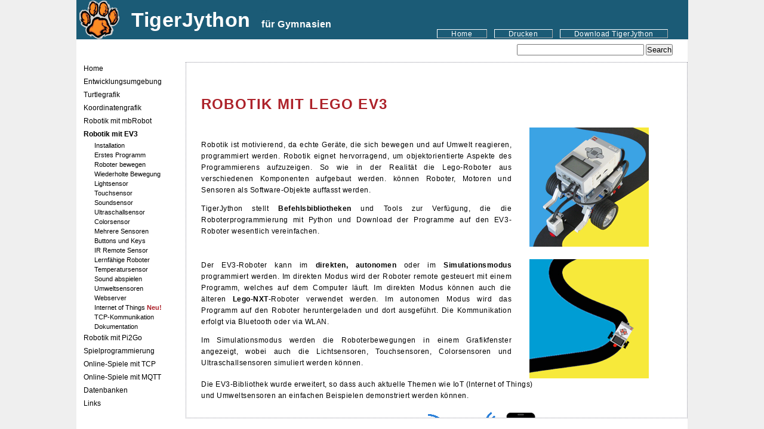

--- FILE ---
content_type: text/html; charset=UTF-8
request_url: https://jython.ch/index.php?inhalt_links=navigation.inc.php&inhalt_mitte=robotik/robotik.inc.php
body_size: 3345
content:
<html>
<head>
<meta http-equiv="Content-Type" content="text/html; charset=iso-8859-1">
<meta name="page-topic" content="Jython Python ">
<meta name="keywords" content=" python fuer gymnasien, jython tigejython python tutorial, programmieren lernen, turtlegrafik koordinatengrafik robotik magueen maqueen plus EV3 spielprogrammierung ">
<meta name="audience" content="studenten schueler anfaenger">
<meta name="description" content="Einf&uuml;hrung in Python mit Turtlegrafik, Games und Robotik mit EV3 und Pi2Go">
<link rel ="shortcut icon" href = "tigerjython.ico">
<link href="jython.css" rel="stylesheet" type="text/css">

<title>Robotik</title>
<script type="text/javascript">
var txt = "neuer <b>fetter<\/b> Text";

function selectText(element) 
{
    var doc = document;
    var text = doc.getElementById(element);    

    if (doc.body.createTextRange)  // ms
	{ 
        var range = doc.body.createTextRange();
        range.moveToElementText(text);
        range.select();
    } 
	else if (window.getSelection)  // moz, opera, webkit
	{
        var selection = window.getSelection();            
        var range = doc.createRange();
        range.selectNodeContents(text);
        selection.removeAllRanges();
        selection.addRange(range);
    }
}
</script><script type="text/javascript">

function copyToClipboard(id) 
{
  var el = document.getElementById(id);    
  console.log("selectText: " + el.innerHTML);
  doIt(id);  
  // Must be executed before selection of visible text, 
  // because it does also a text selection.
  // Otherwise to visible selection is not shown

  if (document.body.createTextRange)  // ms
  { 
    var range = document.body.createTextRange();
    range.moveToElementText(el);
    range.select();
  } 
  else if (window.getSelection)  // moz, opera, webkit
  {
    var selection = window.getSelection();            
    var range = document.createRange();
    range.selectNodeContents(el);
    selection.removeAllRanges();
    selection.addRange(range);		
  }
}

function htmlDecode(input)
{
  var e = document.createElement('div');
  e.innerHTML = input;
  return e.childNodes.length === 0 ? "" : e.childNodes[0].nodeValue;
}

function doIt(idtext) 
{
  el = document.getElementById(idtext + 'x');
  var text = el.innerHTML;
  console.log("pure:\n", text);
  text = htmlDecode(text);
  console.log("decoded:\n", text);
  console.log("copyToClipboard:\n"  + text);
  var textArea = document.createElement("TEXTAREA");  // needed because textarea ..x is hidden
  var t = document.createTextNode(text);
  textArea.appendChild(t);
  document.body.appendChild(textArea);	
  textArea.select();
  document.execCommand("copy");
  document.body.removeChild(textArea);
}
</script>
<script src="validate.js"></script> 
</head>

<body>
<div id="wrapper">
   <div style="width:1024px;height:100%;background-color: ffffff;">
	
  <div id="tabs"> 
    <style type="text/css">
<!--
.Stil32 {font-size: 34px;
	color: #FFFFFF;
	font-family: Verdana, Arial, Helvetica, sans-serif;
	font-weight: bold;
}
.Stil33 {font-size: 16px;
	color: #FFFFFF;
	font-family: Verdana, Arial, Helvetica, sans-serif;	
    font-weight: bold;
}
.Stil35 {font-size: 9px;
         color: #1b5b76}
-->
</style>
<table width="98%" height="65px" border="0" cellspacing="0" cellpadding="0">
  <tr>
    <td width="9%"><img src="home/bilder/tigerjython2.png" width="67" height="65" /></td>
    <td width="18%" class="Stil32">TigerJython</td>
    <td width="2%" ></td>
    <td width="24%" valign="middle"> <span class = "stip34 Stil35"><span class="Stil36">xx</span><br />
    </span>
    <span class="Stil33">f&uuml;r Gymnasien</span></td>
    <td width="47%" align="right" valign="bottom" >
    
      <div align="right">
 <a href="index.php?inhalt_links=navigation.inc.php&inhalt_mitte=home/home.inc.php">Home</a><a href="drucken.php?inhalt_mitte=robotik/robotik.inc.php" target="_blank">Drucken</a><a href="https://www.tjgroup.ch/index.php?site=download" target="_blank">Download TigerJython</a>    
    </div></td>
  </tr>  
</table> 

  </div>

	
    <div id="inhalt_links"> 
	    <div class="fstLevel"><a href=index.php?inhalt_links=navigation.inc.php&inhalt_mitte=home/home.inc.php>Home</a></div>
<div class="fstLevel"><a href=index.php?inhalt_links=navigation.inc.php&inhalt_mitte=editor/tigerjython.inc.php>Entwicklungsumgebung</a></div>
<div class="fstLevel"><a href=index.php?inhalt_links=navigation.inc.php&inhalt_mitte=turtle/turtle.inc.php>Turtlegrafik</a></div>
<div class="fstLevel"><a href=index.php?inhalt_links=navigation.inc.php&inhalt_mitte=gpanel/koordinatengrafik.inc.php>Koordinatengrafik </a></div>
<div class="fstLevel"><a href=index.php?inhalt_links=navigation.inc.php&inhalt_mitte=mbit/mbRobot.inc.php>Robotik mit mbRobot</a></div>
<div class="fstLevelActive"><a href=index.php?inhalt_links=navigation.inc.php&inhalt_mitte=robotik/robotik.inc.php>Robotik mit EV3</a></div>
<span class="secLevel"><a href=index.php?inhalt_links=navigation.inc.php&inhalt_mitte=robotik/installation.inc.php>Installation</a></span>
<span class="secLevel"><a href=index.php?inhalt_links=navigation.inc.php&inhalt_mitte=robotik/erstes.inc.php>Erstes Programm</a></span>
<span class="secLevel"><a href=index.php?inhalt_links=navigation.inc.php&inhalt_mitte=robotik/bewegen.inc.php>Roboter bewegen</a></span>
<span class="secLevel"><a href=index.php?inhalt_links=navigation.inc.php&inhalt_mitte=robotik/schleifen.inc.php>Wiederholte Bewegung</a></span>
<span class="secLevel"><a href=index.php?inhalt_links=navigation.inc.php&inhalt_mitte=robotik/lichtsensoren.inc.php>Lightsensor</a></span>
<span class="secLevel"><a href=index.php?inhalt_links=navigation.inc.php&inhalt_mitte=robotik/touchsensoren.inc.php>Touchsensor</a></span>
<span class="secLevel"><a href=index.php?inhalt_links=navigation.inc.php&inhalt_mitte=robotik/soundsensoren.inc.php>Soundsensor</a></span>
<span class="secLevel"><a href=index.php?inhalt_links=navigation.inc.php&inhalt_mitte=robotik/ultrasonic.inc.php>Ultraschallsensor</a></span>
<span class="secLevel"><a href=index.php?inhalt_links=navigation.inc.php&inhalt_mitte=robotik/colorsensor.inc.php>Colorsensor</a></span>
<span class="secLevel"><a href=index.php?inhalt_links=navigation.inc.php&inhalt_mitte=robotik/mehrere.inc.php>Mehrere Sensoren</a></span>
<span class="secLevel"><a href=index.php?inhalt_links=navigation.inc.php&inhalt_mitte=robotik/buttons.inc.php>Buttons und Keys</a></span>
<span class="secLevel"><a href=index.php?inhalt_links=navigation.inc.php&inhalt_mitte=robotik/irsensor.inc.php>IR Remote Sensor</a></span>
<span class="secLevel"><a href=index.php?inhalt_links=navigation.inc.php&inhalt_mitte=robotik/lernen.inc.php>Lernf&auml;hige Roboter</a></span>
<span class="secLevel"><a href=index.php?inhalt_links=navigation.inc.php&inhalt_mitte=robotik/temperatursensor.inc.php>Temperatursensor</a></span>
<span class="secLevel"><a href=index.php?inhalt_links=navigation.inc.php&inhalt_mitte=robotik/sound.inc.php>Sound abspielen</a></span>
<span class="secLevel"><a href=index.php?inhalt_links=navigation.inc.php&inhalt_mitte=robotik/umweltsensoren.inc.php>Umweltsensoren </a></span>
<span class="secLevel"><a href=index.php?inhalt_links=navigation.inc.php&inhalt_mitte=robotik/webserver.inc.php>Webserver </a></span>
<span class="secLevel"><a href=index.php?inhalt_links=navigation.inc.php&inhalt_mitte=robotik/iot.inc.php>Internet of Things <font color='#ad222a'><b>Neu!</b></font></a></span>
<span class="secLevel"><a href=index.php?inhalt_links=navigation.inc.php&inhalt_mitte=robotik/tcp.inc.php>TCP-Kommunikation</a></span>
<span class="secLevel"><a href=index.php?inhalt_links=navigation.inc.php&inhalt_mitte=robotik/robotikdoc.html>Dokumentation</a></span>
<div class="fstLevel"><a href=index.php?inhalt_links=navigation.inc.php&inhalt_mitte=pi2go/pi2go.inc.php>Robotik mit Pi2Go</a></div>
<div class="fstLevel"><a href=index.php?inhalt_links=navigation.inc.php&inhalt_mitte=gamegrid/gamegrid.inc.php>Spielprogrammierung</a></div>
<div class="fstLevel"><a href=index.php?inhalt_links=navigation.inc.php&inhalt_mitte=tcpgames/tcpGames.inc.php>Online-Spiele mit TCP</a></div>
<div class="fstLevel"><a href=index.php?inhalt_links=navigation.inc.php&inhalt_mitte=mqttgames/mqttGames.inc.php>Online-Spiele mit MQTT</a></div>
<div class="fstLevel"><a href=index.php?inhalt_links=navigation.inc.php&inhalt_mitte=datenbanken/SQLite.inc.php>Datenbanken</a></div>
<div class="fstLevel"><a href=index.php?inhalt_links=navigation.inc.php&inhalt_mitte=home/links.inc.php>Links</a></div>
<div class="fstLevel"><a href=index.php?inhalt_links=navigation.inc.php&inhalt_mitte=home/autorenteam.inc.php>Kontakt</a></div>

                <br>
&nbsp;<a  target="_blank" title="Forum" style="color:#000000;text-decoration:none"href="https://www.tjgroup.ch/forum/app/">Forum</a>  

    </div>

    <div id="search">
    	<form method="get" action="search/searchme.php" name ="searchform" onSubmit="return checkIfEmptySearch();">
          <input type="text" name="search" size = "25">
          <input type="hidden" name="inc" value="jython.inc">
          <input type="hidden" name="home" value="https://jython.ch/index.php">
          <input type="submit" class="button" value="Search">    
       
      </form>
    </div>

  			
	<div id="inhalt_mitte">  
  		<!--Robotik-->
<br /><br />
  <H2><b>ROBOTIK MIT LEGO EV3</b></H2>  
<br />
<table width="95%" border="0" cellspacing="0" cellpadding="0">
  <tr>
    <td width="70%" valign="top"><p><br />
      Robotik ist  motivierend, da echte Ger&auml;te, die sich bewegen und auf   Umwelt reagieren, programmiert werden. Robotik eignet hervorragend, um objektorientierte Aspekte des Programmierens aufzuzeigen. So wie in der   Realit&auml;t die Lego-Roboter aus verschiedenen  Komponenten   aufgebaut werden.    k&ouml;nnen Roboter,  Motoren und Sensoren  als   Software-Objekte   auffasst werden.</p>
    <p>TigerJython stellt <strong>Befehlsbibliotheken</strong> und Tools zur Verf&uuml;gung, die die Roboterprogrammierung mit Python und Download der Programme auf den EV3-Roboter wesentlich vereinfachen.</p></td>
    <td width="4%">&nbsp;</td>
    <td width="26%" valign="top"><div align="right"><img src="robotik/bilder/ev3road.png" width="200" height="200" /></div></td>
  </tr>
</table>
<br />
<table width="95%" border="0" cellspacing="0" cellpadding="0">
  <tr>
    <td width="70%" valign="top"><p>Der EV3-Roboter kann im <strong>direkten, autonomen</strong> oder im <strong>Simulationsmodus</strong> programmiert werden. Im direkten Modus  wird der Roboter  remote gesteuert mit einem  Programm, welches auf dem Computer l&auml;uft. Im direkten Modus k&ouml;nnen auch die &auml;lteren <strong>Lego-NXT</strong>-Roboter verwendet werden. Im autonomen Modus wird das Programm  auf den Roboter heruntergeladen und dort ausgef&uuml;hrt. Die Kommunikation erfolgt via Bluetooth oder via WLAN. </p>
      <p>Im Simulationsmodus werden die Roboterbewegungen in einem Grafikfenster angezeigt, wobei  auch die Lichtsensoren, Touchsensoren, Colorsensoren und Ultraschallsensoren  simuliert werden k&ouml;nnen. </p>
    </td>
    <td width="4%">&nbsp;</td>
    <td width="26%" valign="top"><div align="right"><img src="robotik/bilder/simroad.png" width="200" height="200" /></div></td>
  </tr>
</table>
<table width="95%" border="0" cellspacing="0" cellpadding="0">
  <tr>
    <td><p>Die EV3-Bibliothek wurde erweitert, so dass  auch aktuelle Themen wie IoT (Internet of Things) <br />
      und Umweltsensoren an einfachen Beispielen demonstriert werden k&ouml;nnen.</p>
      <p align="center"><img src="robotik/bilder/IoTStart.png" width="385" height="140" /><br />
      <br />
    </p></td>
  </tr>
</table>
<table width="95%" border="0" cellspacing="0" cellpadding="0">
  <tr>
    <td>Ein einfacheres Lehrprogramm zur Robotik mit EV3 finden Sie unter <a href="http://www.tigerjython4kids.ch/ev3">www.tigerjython4kids.ch/ev3</a>. <br />
    Dieses verwendet eine vereinfachte EV3-Bibliothek <strong><em>grobot</em></strong> mit globalen Roboter-Befehlen. <br /></td>
  </tr>
</table>
<p>&nbsp;</p>
<p>&nbsp;</p>
<p>&nbsp;</p>
<p>&nbsp;</p>
<p>&nbsp;</p>

	
      
	</div>
 </div>
</div>	
</body>
</html>


--- FILE ---
content_type: text/css
request_url: https://jython.ch/jython.css
body_size: 1785
content:
/* CSS Document */

/* saemtliche Abstaede auf NULL stellen */
*{
	/*margin: 0;*/
	padding: 0;
}


#wrapper { 
 margin: 0 auto;
 width: 1024px;
}


body  {
font : normal 11px Verdana,Arial,Helfetica,sans-serif;
margin: 0px 0px;
background-color: #eFeFef;
#background-color: #DFDFE1;
#background-color: #f0f0f5;
/*background-color: #DDDDDD;*/
overflow:hidden;
/*overflow-y: auto;*/

}

#inhalt_links{
background: #FFFFFF;
height: 80%;
width: 165px; 
float: left;
margin-top:30px;
padding: 8px 0px 2px 8px;
overflow-x:hidden;
overflow-y: auto;
}
		
	
#inhalt_mitte {
float: right;
background: #FFFFFF;
height: 80%;
width: 790;
margin-top:0px;
padding: 10px 24px 10px 25px;
/*padding: 10px 15px 10px 15px;*/
position: relative;
font-size: 1.2em;
text-align : justify;
line-height : 1.6em;
overflow: auto;
overflow-x: hidden;
overflow-y: scroll;
border: 1px dotted #90909B;*/
}


td {
/*
	font-size: 11px;
	line-height: 1.5em;
*/	
font : normal 11.7px Verdana,Arial,Helfetica,sans-serif;
letter-spacing:0.5px;
line-height: 1.7;	
text-align : justify;
/*padding: 2px 2px 2px 4px;*/
}



h1 {
font-size : 1.6em;
font-weight: bold;
letter-spacing:3px;
color: #FFFFFF;
line-height: 1.5;
margin: 3px 2px 5px 0px;
}

h2 {
font : Arial,Helfetica,sans-serif;
font-weight:normal;
font-size : 24px;
line-height: 1.5;
letter-spacing:1.2px;
margin: 0px;
/*color:#C4002C;*/
color:#ad222a;
}

h3 {
font-size : 1.2em;
margin: 0px;
color:#ad222a;
}

h4 {
font-size : 1em;
font-weight: bold;
line-height: 1.2;
letter-spacing:1px;
margin: 0px;
color:#ad222a;
}

.tabwhite {
font-size : 0.9em;
letter-spacing:1.1px;
color:#ffffff;
}

.small {
font-size : 0.8em;
}

.small2 {
font-size : 0.9em;
}

.red {
color:#ad222a;
}

.redb {
color:#ad222a;
font-weight: bold;
}

.blueb {
color:#0000FF;
font-weight: bold;
}

.bsp{
font: normal 1em "Courier New", Courier, mono;
font-size : 0.85em;
}

.tabnormal{
font : normal Verdana,Arial,Helfetica,sans-serif;
font-size : 0.8em;
letter-spacing:0.5px;
line-height: 1.7;
}

.t{
font : normal 12 px Verdana,Arial,Helfetica,sans-serif;
letter-spacing:0.5px;
line-height: 1.7;
}

.tabprog{
font : normal 13px Courier New,Courier monospace;
letter-spacing:0.8px;
line-height: 1.8;
}

.tabgelb{
font : normal 12px Verdana,Arial,Helfetica,sans-serif;
letter-spacing:0.5px;
line-height: 1.7;
left: 8px;
background-color:#FFFFCC;
}

.tabklein{
font : normal 10px Verdana,Arial,Helfetica,sans-serif;
letter-spacing:0.2px;
line-height: 1.3;
}

.tabk{
font : normal 11px Verdana,Arial,Helfetica,sans-serif;
letter-spacing:0.2px;
line-height: 1.3;
}

.tabweb{
font : normal 11px Verdana,Arial,Helfetica,sans-serif;
letter-spacing:0.2px;
line-height: 1.5;
}

.tabd{
font : normal 11px Verdana,Arial,Helfetica,sans-serif;
letter-spacing:0.2px;
line-height: 1.2;
text-align : left;
}

.green{
color:#088400;
font-weight: bold;
}

.doc{
	text-align:  left;
	padding-left:4px;
}

ul{ 
/*list-style-type: disc;*/
list-style-type: circle;
margin-left:14px;
}

#search {
float: right;
position: relative;
margin-right: 25px;
margin-top: 8px;
}
	
.lg{
   	font-style: italic;
	font-size: 10px;
	line-height: 0.5;
}


.ohnerahmen {
border: 0;
}
	
	div#inhalt_mitte h1
	{
	font-size : 1.5em;
	font-weight: bold;
	letter-spacing:3px;
	color:#14284F;
	line-height: 1;
	}
	
	div#inhalt_mitte a:link, div#nav a:link { 
	color:#088400;
	text-decoration: none;
	font-weight: bold;
	}
	
	div#inhalt_mitte a:visited, div#nav a:visited{ 
	color: #088400;
	text-decoration: none;
	font-weight: bold;
	}
	
	div#inhalt_mitte a:active, div#nav a:active{ 
	color: #088400;
	text-decoration: underline;
	}
	
	div#inhalt_mitte a:hover, div#nav a:hover{ 
	color:#088400;
	text-decoration: underline;
	font-weight: bold;
	}
	
#inhalt_leer {
height: auto;
width: 20%; 
float: left;

margin: 25px 5px 25px 5px;
padding: 7px;  
}


#tabs {
	color: #FFFFFF;
	/*background:  url("bg_b.gif") 100% 100%;
	background:  #1c4e63;*/
	background:  #1b5b76;
	float: left;
    padding: 1px 1px 0px 5px;
    white-space: nowrap;
	text-align: right;
	font-size : 1.1em;
    position: relative;
    margin-top: 0px;
    margin-left: 0px;
    right: 0px;
    width: 99.5%;
    
}

	div#tabs a {
		color: #fff;		
		/*background:  url("bg_btab.gif") 100% 100%;
		background:  #1c4e63;*/
		background:  #1b5b76;
		font-weight: normal;
		height: 1 em;
		margin-right: 1em;
		padding: 0em 2em;
		text-transform: none;
		text-decoration: none;
		border: 1px outset #fff;
	}
	
	div#tabs a.selected {
		color: #000066;
		background-color:#FFFFFF;
		font-weight: normal;
	}
	
	div#tabs a.visited {
		color: #fff;
		/*background:  url("bg_btab.gif") 100% 100%;
		background:  #1c4e63;*/
		background:  #1b5b76;
		font-weight: normal;
	}
	
	div#tabs a:hover {
		color: #FF7000;
		background-color:#FFFFFF;

		text-decoration: none;
	}
	
	div#tabs b {
		font-weight: normal;
		height: 1 em;
		margin-right: 1em;
		padding: 0em 2em;
		text-transform: none;
		text-decoration: none;
		color: #000066;
		background-color: #FFFFFF;
	}
	
	div#tabs h1 {
		font-size : 1.5em;
		font-weight: bold;
		letter-spacing:3px;
		color: #F5F9FD;
		margin: 2px 0px 0px 0px;
		padding: 0px;
	}

#language {
border: 0;
}
   div#language a {
     	background: none;
		border: 0px #000066;
	}
	
	div#language a.selected {
	  	background: none;
		border: 0px #000066;
	}
	
	div#language a:hover {
	   	background: none;
		border: 0px #000066;
	}
/************************************************
*************FIRST_LEVEL*************************
************************************************/
/*Style-Definition fuer die First-Level-Navigation*/
DIV.fstLevel a
{
TEXT-DECORATION: none;
DISPLAY: block;
WIDTH: 160;
PADDING: 4px;
MARGIN: 0Px;
TEXT-ALIGN: left;
font-size: 12px;
color :#000000;
/*border-bottom: 1px solid #90909B;
border-left: 1px solid #90909B;*/
}

/*Style-Definition fuer die First-Level-Navigation bei Mouse-Over*/
DIV.fstLevel a:hover
{
color: #000000;
/*BACKGROUND-COLOR: #E1ECF5;*/
BACKGROUND-COLOR: #F0F0F5;
}



/*Style-Definition fuer die First-Level-Navigation bei aktivem Link*/
DIV.fstLevelActive a
{
TEXT-DECORATION: none;
font-weight: bold;
DISPLAY: block;
WIDTH: 160;
PADDING: 4px;
MARGIN: 0Px;
TEXT-ALIGN: left;
font-size: 12px;
color :#000000;
/*border-bottom: 1px solid #90909B;
border-left: 1px solid #90909B;*/
}

DIV.fstLevelActive a:hover
{
color: #000000;
/*BACKGROUND-COLOR: #E1ECF5;*/
BACKGROUND-COLOR: #F0F0F5;

}

/************************************************
*************SECOND_LEVEL*************************
************************************************/
/*Style-Definition fuer die Second-Level-Navigation*/
span.secLevel a
{
font-size: 11px;
TEXT-DECORATION: none;
DISPLAY: block;
WIDTH: 145;

PADDING: 2px;
MARGIN-left: 20px;
TEXT-ALIGN: left;
color :#000000;
}

/*ol.secLevel
{
	display: inline;
}*/

/*Style-Definition fuer die Second-Level-Navigation bei Mouse-Over*/
span.secLevel a:hover
{
color: #000;
/*background-color:#E1ECF5;*/
background-color:#F0F0F5;
}

/*Style-Definition fuer die Second-Level-Navigation bei aktivem Link*/
span.secLevelActive a
{
font-size: 11px;
TEXT-DECORATION: none;
DISPLAY: block;
WIDTH: 145;
PADDING: 2px;
MARGIN-left: 20px;
TEXT-ALIGN: left;
font-weight: bold;
color :#000000;
/*border-bottom: 1px solid #90909B;
border-left: 1px solid #90909B;*/
}









--- FILE ---
content_type: text/javascript
request_url: https://jython.ch/validate.js
body_size: 60
content:
function checkIfEmptySearch()
{
  x = document.forms["searchform"]["search"].value;
  if (x == "" || x == null) 
  {
     alert("Geben Sie einen Suchbegriff ein.");
     return false;
  }
  else
  {
	 return true; 
  }
}